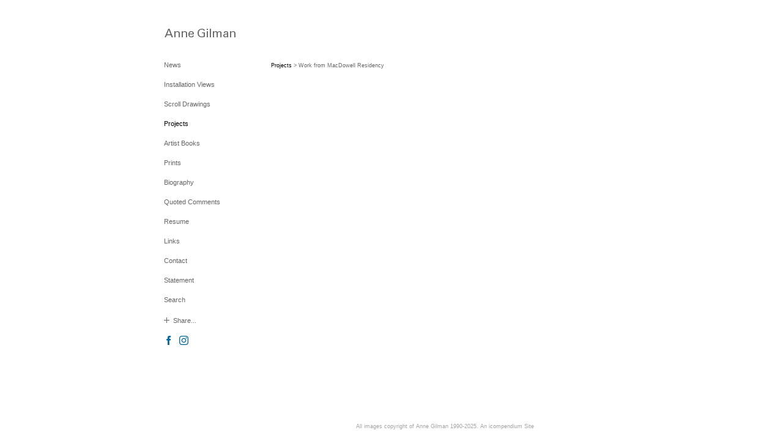

--- FILE ---
content_type: text/html; charset=UTF-8
request_url: https://www.annegilman.com/projects/work-from-macdowell-residency/8
body_size: 78158
content:
<!DOCTYPE html>
<html lang="en-us">
<head>

<title>Anne Gilman  : Projects : Work from MacDowell Residency</title>
<meta http-equiv="Content-Type" content="text/html; charset=utf-8">
<meta name="keywords" content="paper, text, language, prints, drawing, painting, mixed media, charcoal, ink, artist books, works on paper, canvas, wood, wax, text, woodcut, lithography, collage, mapping, installation, scrolls, scroll drawings, large-scale scrolls, layering, Brooklyn-based, dumbo, d.u.m.b.o., S.U.N.Y. New Paltz, conceptual, obsessive, emotional, self-reflective, abstract, psychological, gestural, diagrammatic, Havana, Cuba, projects, collaboration, David Unger, tape, acrylic, collage, torn, cut, large-scale, multi-panel, intaglio, etching, sensitive, interactive, large-scale drawing, conceptual, Spanish, Brooklyn-born, mid-career, under-recognized"><meta name="viewport" content="width=device-width,initial-scale=1.0,maximum-scale=2.0,user-scalable=yes"><meta name="description" content="This site contains images of Anne Gilman's works on paper, artist books and scrolls, prints, works on canvas and wood, text-based projects, installations and mixed media works.">
<meta name="apple-mobile-web-app-capable" content="yes">
<meta http-equiv="X-UA-Compatible" content="IE=Edge" />
<meta property="og:title" content="Anne Gilman" />
<link href="//cfjs.icompendium.com/v91/css/normalize.css" rel="stylesheet" type="text/css">
<link href="//cfjs.icompendium.com/v91/css/global.css" rel="stylesheet" type="text/css">
<link rel="icon" href="https://www.annegilman.com/images/favicon.ico?2597" type="image/x-icon" />
<link href="//cfjs.icompendium.com/v91/images/fontIcons-1-4/style.css" rel="stylesheet" type="text/css">
<link rel="stylesheet" type="text/css" href="//cfjs.icompendium.com/v91/js/lightbox/icLightbox.css" media="screen" /><link href="https://www.annegilman.com/rss/news" rel="alternate" type="application/rss+xml" title="Anne Gilman news feed" /><link href="https://www.annegilman.com/rss/galleries" rel="alternate" type="application/rss+xml" title="Anne Gilman images feed" /><style>/* running fonts */

						.artistNameFontFamily {
							font-family: 'helvetica neue',helvetica,arial,sans-serif ;
						}
						
						.bodyFontFamily {
							font-family: Verdana, Geneva, sans-serif ;
						}
						</style><style>
body {
	border-top:1px solid #FFFFFF;
	margin-top:-1px;
}

#rightCol,#leftCol {
	padding:0;
}



				#masthead {
					line-height:0;
				}
			
		.badgeIcon {
			font-size:15px;
			margin-right:7px;
			color:#066a9c;
		}
		
		

#emailSharingButtonContainer .icon-emailEnvelope {
	font-size:11px;
	color:#666666;
}


	
		.hRect,
		.vRect {
			background-color:#666666;
		}
		
		
		.shareStrip {
			display:none;
			z-index:10;
			/* background-color:#FFFFFF; */
			background-color:transparent;
		}
		
		#leftCol {
			padding-right:25px;
		}
		

		.artistNameLinkBlock {
			vertical-align:top;
		}
		
		
				
					#leftCol {
						min-width:125px;
						max-width:225px;
						width:auto;
					}
					
					#treeContainer, #navList {
						width:auto;
						min-width:0;
					}
				
				
		
		#treeContainer #ul1 li {
			max-width:100%;
		}
		
		#ul1 {
			margin-top:-11px;
		}
		
		
					#rightCol {
						min-width:620px; 
						
					}
					
					
				
					

			
				
				#navList {
					margin-left:0;
			
				}
				
				#ul1 {
					padding-left:0;
				}
					
				#leftCol {
					padding-left:25px;
					
				}
				
				.artistNameLinkBlock {
					margin-bottom:25px;
				}
				
				#rightCol {
					padding-top:37px;
				}
				
				#treeContainer,
				#navList {
					margin-top:0px;
				}
				
				.horizontalStandardLayoutItem {
					margin-left:25px;
				}
				
				#verticalHomePageImageContainer {
					margin:auto;
					display:inline-block;
				}
					
				#carouselContainer {
					padding-top:0;
				}
				
				#imageGalleryDescripSeparator,
				hr.nestedLinksItemSeparator,
				#articlesContainer .itemSeparator,
				#videoItemsContainer .itemSeparator,
				.biblioSectionContainer .itemSeparator {
					margin-left:25px;
				}
				
				
					#mainContainer {
						margin-top:35px;
					}
				
				
		
			#mainContentContainer {
				
				min-width:620px;
			}
		
			.horizontalNavSeparator{
				border: none 0;
				width: 50%; 
				height: 1px;
				margin:10px 0 10px 0;
				border-bottom: 1px solid #cccccc;	
			}
			
			#horizontalStandardLayoutItemContainer {
				margin-left:0;
				display:block;
				margin:25px 0 25px 25px;
				text-align:center;
			}
			
		
			.footer {
				
				margin-top:35px; 
				text-align:center;
			}
			
			
			
			
	.footer {
		margin-top:0;
		margin-bottom:-1.7em;
		padding-top:0;
		padding-bottom:15px;
		opacity:0;
	}

	
			/*
			#treeContainer {
				min-width:225px;
			}

			#ul1 li, #navList {
				width:200px;
			}
			*/
			
		#loader {
			position:fixed;
			z-index:10000;
			top:0px;
			right:0px;
			padding:4px;
		}
		#ul1 ul	{
				display:none;
			}
			
			#ul1 ul.flyoutUlBlock {
				display:block;
			}
			
			#ul1 ul.flyoutUlNone {
				display:none;
			}
			
			
			.verticalLangMenu {
				position:fixed;
				bottom:auto;
				top:10px;
				right:20px;
				line-height: 1.3em;
			}
		

		#onSmallArtistName  {
			display:none;
		}

		@media screen and (max-width: 770px) {
			
			body,html {
				height:auto;
			}
				
			body {
				text-align:left;
			}

			#mainContainer {
				width:100%;
				margin:0 0 25px 0;
				padding:0;
			}

			#masthead {
				position:relative;
				height:auto;
				width:auto;
				padding:25px;
			}

			#masthead,
			#onSmallMenuBarsIcon {
				-moz-user-select: -moz-none;
				-khtml-user-select: none;
				-webkit-user-select: none;
				-ms-user-select: none;
				user-select: none;
			}


			#masthead #onSmallMenuBarsIcon,
			#topNavContainer #onSmallMenuBarsIcon,
			#masthead #onSmallMenuTextIcon,
			#topNavContainer #onSmallMenuTextIcon {
				display:block;
			}
			
			
			#flyoutMenusContainer,
			#navList,
			.onSmallDisplayBlock .artistNameElement {
				text-align:left;
			}
			
			#customNameImage {
				max-width:670px;
			}
			
			
			#topNavContainer {
			/*	position:absolute; */
				display:block !important;
				padding-left:0;
				padding-right:0;
				padding-top:15px;
				position:relative;
				text-align:center;
				border-bottom:0;
				width:100%;
			}
			
			
			#colsContainer {
				border:0;
			}
			
			#leftCol {
				position:absolute;
			}

			#leftCol #ul1.navTree {
				padding-left:0;
			}
			
			#rightCol {
				width:100%;
				min-width:inherit;
				max-width:inherit;
				margin-left:auto;
				margin-right:auto;
				border:0;
				display:block;
				padding-top:0;
				padding-right:0!important;
				text-align:center;
			}
			
			.artistNameLinkBlock .artistNameElement,
			#ul1,
			#navList {
				white-space:normal;
			}

			.artistNameLinkBlock .artistNameElement {
				letter-spacing:normal;
			}

			#navList li {
				display:block;
				margin-bottom:15px;
			}

			#ul1 ul,
			#ul1 ul ul,
			#ul1 ul ul ul,
			#ul1 ul.flyoutUlNone {
				position:relative;
				display:block;
				left:0;
			}

			/* horizontal tree fix*/
			#topNavContainer #ul1 li {
				display:block;

			}

			#topNavContainer  #ul1 li ul li {
				margin-left:25px;
			}

			.onSmallMenuIconBar {
				background-color:#666666;
			}

			#onSmallMenuTextIcon {
				border-color:#666666;
				color:#666666;
				background-color:#FFFFFF;
			}

			
			#leftCol {
				display:none;
				background-color:#FFFFFF;
				padding-right:25px;
				padding-left:25px;

			}
			
			#leftCol .artistNameElement {
				margin-left:0;
			}
			
			#topNavContainer .artistNameLinkBlock  {
				display:block;
				padding-left:25px;
				padding-right:25px;
			}
			
			#topNavContainer .artistNameLinkBlock #customNameImage {
				padding-left:0;
				margin-left:0;
			}
			
			#topNavContainer .artistNameLinkBlock  .artistNameElement {
				padding:0;
				margin:0;
			}
			
			#topNavContainer.onSmallDisplayBlock {
				display:inline-block;
				width:inherit;
				text-align:left;
				position:absolute;
				background-color:#FFFFFF;
				top:0;
				z-index:102;
				padding-right:20px;
			}
			
			#flyoutMenusContainer.onSmallDisplayBlock,
			#leftCol.onSmallDisplayBlock {
				display:inline-block;
				width:inherit;
				padding-top:25px;
				top:0;
	
			}
			
			#flyoutMenusContainer {
				line-height:1.7em;
			}
			
			#navList {
				margin-top:15px;
			}
			
			#onSmallArtistName.onSmallDisplayBlock,
			#navList.onSmallDisplayBlock
			 {
				display:block;
			}

			.verticalLangMenu,
			.horizontalLangMenu,
			#navList,
			#flyoutMenusContainer,
			#leftCol.onSmallDisplayNone,
			#flyoutMenusContainer.onSmallDisplayNone,
			#navList.onSmallDisplayNone {
				display:none;
			}
			
			#onSmallVerticalMasthead,
			#onSmallArtistName {
				display:block;
			}	
			
			#horizontalNavBorder {
				display:none;
			}
			
			#breadCrumbContainer, #imageGalleryStatementLinkContainer, #navOnLeftTopPager, #backToGalleryTopArrowDiv {
				margin-top:0;
			}
			
			#backToGalleryTopArrowDiv {
				margin-bottom:25px;
			}
			
			#mainContentContainer,
			#rightCol #mainContentContainer {
				width:100%;
				min-width:0;
				margin-top:0;
				padding-top:0;
			}
			
			
			#carouselContainer {
				margin-left:0;
				padding-left:20px;
				text-align:left;
			}
			
			#carouselContainer .carouselLeftCol,
			#carouselLeftColInnerWrapper {
				margin-left:0;
				margin-right:0;
			}

			#frontImage
			 {
				margin:auto;
				padding-left:0;
			}
			
			
			
			#homePageImageInfoDiv,
			#homePageImageStatement {
				padding-left:0;
			}
			
			#frontImage {
				max-width:90%;
			}

			#verticalHomePageImageContainer > a,
			#verticalHomePageImageContainer img {
				display:block;
			}
			
			#mainContentContainer #verticalStandardContainer {
				width:100%;
				min-width:0;
				padding:20px 0 0 0;
				white-space:normal;
			}
			
			#verticalHomePageImageContainer {
				margin:auto;
				display:inline-block;
				padding-top:0;
				padding-bottom:20px;
			}
			
			#verticalHomePageImageContainer #slideshow {
				margin:20px;
			}
			
			.artImageContainer {
				text-align:center;
			}
			
			.artImageContainer .thumb img,
			#galleryBigItemContainer {
				margin-left:auto;
				margin-right:auto;
			}
			
			
			div.imageInfoBig {
				max-width:480px !important;
				min-width:0 !important;
			}
			
			
			#carouselTable .artImageContainer .thumb img {
				margin-left:0;
			}
			
			.jcarousel-clip-horizontal, .jcarousel-container-horizontal,#mycarouselContainerWrapper .jcarousel {
				width:auto !important;
			}
			
			.verticalNestedItemHeadingContainer {
				padding-left:0;
			}

			#verticalNestedItemsContainer,
			#verticalNestedItemsContainer .nestedItemContainer,
			#verticalNestedItemsContainer .nestedItemContainer .verticalNestedItemHeadingContainer {
				display:block;
			}
			
			.nestedHeaderTextLinkVertical,
			.verticalNestedItemDescripContainer {
				max-width:450px;
				display:block;
				margin-bottom:0px;
			}
			
			.verticalNestedItemDescripContainer {
				padding-left:0;
				display:block;
			}
			
			.verticalNestedItemHeadingContainer {
				margin-bottom:20px;
				padding-bottom:0;
			}
			
			#smallGridTable td {
				display:inline-block;
			}
			
			#smallGridTable td.smallGridCellNoContent {
				display:none;
			}
			
			#smallGridTable tr {
				display:inline;
			}
			

			.minRightSideWidth {
				min-width:0;
			}
			
			
			
			#textPageContainer,
			.textBlockWidth {
				max-width:450px;
				width:85% !important;
				padding-right:25px;
			}
			

			/* gallery conversions */

			#mainContentContainer #stackedContainer,
			#mainContentContainer #justifiedContainer {
				width:auto;
				min-width:0;
			}

			.justifiedStandardThumbPage {
				min-width:0 !important;
			}

			#mainContentContainer #slideshow,
			#mainContainer #slideshow {
				margin-left:20px;
				margin-right:20px;
			}
			
			#horizontalHomePageImageContainer #slideshow,
			#verticalHomePageImageContainer #slideshow {
				min-width:0 !important;
			}
			
			#horizontalStandardLayoutItemContainer {
				margin-left:25px;
			}
			.horizontalStandardLayoutItem {
				margin-left:0;
				margin-right:0;
			}

			#rightImageInfoDiv {
				display:block;
				margin-top:20px;
			}
			
			div.pdfIconFloatContainer {
				max-width:none;
			}
			
			.pdfIconContainer {
				margin-right:25px;
				margin-bottom:25px;
			}

			.footer {
				padding-top:0;
				padding-bottom:25px;
				margin:auto;
			}
			
			#longTextContainer {
				padding-left:0px;
				padding-right:0px;
			}
			
			.artImageContainer img,
			.artImageContainer .protectorContainer,
			#galleryBigItemContainer,
			#galleryBigItemContainer div.protectorContainer,
			#galleryBigItemContainer img,
			a#largeImage,
			.centeringDiv,
			#slideshow .thumb img,
			#horizontalHomePageImageContainer img,
			#horizontalHomePageImageContainer  div.protectorContainer,
			#verticalHomePageImageContainer,
			#verticalHomePageImageContainer #slideshow img,
			#verticalHomePageImageContainer div.protectorContainer,
			#frontImage,
			.footer,
			.verticalStandardItem,
			.imageItemContainer,
			.tumblr_posts,
			#blogPageContainer img,
			#textPageContainer img,
			.defaultImageVertical,
			.verticalNestedItemHeadingContainer,
			#customNameImage,
			.gridItemContainer,
			.gridItemContainer img,
			#flyoutMenusContainer.onSmallDisplayBlock, 
			#leftCol.onSmallDisplayBlock,
			.zoomContainer,
			.newsArticle,
			.newsArticleImage,
			.newsArticleText img,
			.artistNameLinkBlock,
			.artistNameElement img,
			.artistNameElement,
			#carouselContainer,
			#horizontalCarouselElementsContainer,
			#horizontalCarouselElementsContainer #carouselTable,
			#slideshow,
			#slideshow div.protectorContainer,
			#gridItemsContainer,
			#searchResultsContainer img
			 {
				max-width:100% !important;
				max-height:none !important;
				width:auto !important;
				height:auto !important;
				
			}
		
			
			.verticalNestedItemHeadingContainer {
				display:block;
			}
			
			#gridItemsContainer .clearingDiv {
				clear:none;
				display:none;
			}

			#justifiedContainer {
				display:block;
				text-align:center !important;
				margin:0 !important;
			}
			
	
			

			
			
			#carouselContainer {
				min-width:0 !important;
			}
			
			
			#horizontalCarouselElementsContainer #carouselTable {
				text-align:center;
			}
			
			#horizontalCarouselElementsContainer #carouselTable .imageItemContainer {
				display: inline-block;
			    margin: auto;
			}
			
			#slideshowCarouselContainer {
				visibility:hidden;
				position:fixed;
			}
			
			#slideshowContainer {
				text-align:center;
				padding-left:0!important;
				padding-right:0!important;
				margin:0;
			}
			
			#slideshow {
				text-align:left;
				display:block;
				max-width:100% !important;
				margin:auto;
			
			}
			
			
			#slideShowLoader,
			#slideshowPagingArrowsContainer {
				display:none !important;
			}
			
		
			#slideshow .slideShowImageDiv
			 {
				display:block !important;
				margin:0 0 40px 0 !important;
		
			}
			
			#slideshow .slideShowImageDiv object, 
			#slideshow .slideShowImageDiv iframe {
				margin:0 !important;
			}
			.onSmallBody #slideshowLoader {
				display:none;
			}
			
			#horizontalHomePageImageContainer #slideshow .slideShowImage,
			#verticalHomePageImageContainer #slideshow .slideShowImage {
				display:block !important;
				margin:0 0px 30px 0 !important;
			}
			
			#verticalHomePageImageContainer #slideshow {
				padding-right:0;
			}
			
			#slideshow .slideShowImageDiv img,
			#slideshow .imageInfoBig {
				margin-left:0 !important;
				margin-right:0 !important;
			}
			
			#slideshow .slideShowImageDiv img {
				visibility:visible !important;
			}
			
			.slideShowCarouselWrapper .jcarousel-skin-tango .jcarousel-container-horizontal {
				margin-left:auto;
			}
			
			#enlargedViewContent #enlargedViewPagingControls {
				margin-bottom:20px;
			}

			#enlargedViewContainer {
				margin-left:20px;
				margin-right:20px;
			}

			#enlargedViewContent {
				margin-left:0;
				margin-right:0;
				max-width:100%;
			}

			.videoItem > a > img {
			    height: auto;
			    max-width: 100%;
			}

			.biblioItemContainer {
				white-space:nowrap;
			}
			
			.biblioItemContainer .biblioItemIconContainer,
			.biblioItemContainer .bibItemDescrip {
				white-space:normal
			}
			
			.biblioItemContainer .bibItemDescrip {
				width:auto;
				max-width:60%;
			}
			
			.biblioItemContainer .biblioItemIconContainer {
				width:auto;
				min-width:30%;
			}
			
			.newsArticle {
				padding-right:25px;
			}
			.singleVideoSection {
				max-width:100%;
				display:block;
			}
				
					.horizontalStandardLayoutItem,
					.verticalStandardItem {
						display:block;
					}
					.imageItemContainer {
						margin-bottom:20px;
					}

					
					#mainContentContainer  {
						top:0;
					}

					
				#navList {
					margin-left:0;
				}
				
				#horizontalStandardLayoutItemContainer {
				margin-right:25px;
				}
					
					
						.footer{
							padding-left:25px;padding-right:25px;
						}
						
				
				#leftCol .artistNameLinkBlock {
					display:block;
					margin-bottom:20px;
					}

		}
		div.legacyLoaderCss > div { background-color:#cccccc;}
.largeArrowUp { font-size:10.8px;color:#525252;opacity:0.8; }
.largeArrowUp:hover { color:#525252; }
.largeArrowDown { font-size:10.8px;color:#525252;opacity:0.8; }
.largeArrowDown:hover { color:#525252; }
.largeArrowRight { font-size:21.6px;color:#525252;opacity:0.8; }
.largeArrowRight:hover { color:#525252; }
.largeArrowLeft { font-size:21.6px;color:#525252;opacity:0.8; }
.largeArrowLeft:hover { color:#525252; }
.smallArrowUp { font-size:6px;color:#525252;opacity:0.8; }
.smallArrowUp:hover { color:#525252; }
.smallArrowDown { font-size:6px;color:#525252;opacity:0.8; }
.smallArrowDown:hover { color:#525252; }
.smallArrowRight { font-size:12px;color:#525252;opacity:0.8; }
.smallArrowRight:hover { color:#525252; }
.smallArrowLeft { font-size:12px;color:#525252;opacity:0.8; }
.smallArrowLeft:hover { color:#525252; }
.close { font-size:12px;color:#525252;opacity:1; }
.close:hover { color:#525252; }
.pdfTextPages { font-size:16px;color:#b33d3d;opacity:1; }
.pdfTextPages:hover { color:#b33d3d; }
.buy { font-size:15px;color:#636363;opacity:1; }
.buy:hover { color:#636363; }
.cart { font-size:15px;color:#636363;opacity:1; }
.cart:hover { color:#636363; }
.pause { font-size:12px;color:#525252;opacity:1; }
.pause:hover { color:#525252; }


body {
	color:#666666; 
	background-color:#FFFFFF; 
	font-size:11px; 
	background-image: none;
/*	line-height:18px; */
}

.legacyLoaderCss > div {
	background-color:#666666; 
}

.artistNameElement {
	font-size:15px;
	line-height:0px;
	color:#656565;
	letter-spacing:0em;
}

/* move to global.css */
.artistNameLinkBlock {
	line-height:0;
}

#mainContainer a.navBold,#mainContainer .nonLinkedParent.navBold,
a,  
.bodyEmph,
.langSelected 
{color:#000000;}


			.nonLinkedParent.nav,
			a.nav,
			a.trigger,
			.nonLinkedParent.trigger,
			#treeContainer.list .nonLinkedParent.nav:hover {
				color:#666666;
				text-decoration:none;
			}
			
			.nonLinkedParent.navBold,
			#treeContainer.list .nonLinkedParent.navBold:hover,
			a.navBold {
				text-decoration:none;
			}
			
		
a 
	{
		color:#000000;
		text-decoration:underline;
	}

					a.navBold:hover,
					a.nav:hover,
					a.trigger:hover,
					.nonLinkedParent.navBold:hover,
					.nonLinkedParent.nav:hover,
					.nonLinkedParent.trigger:hover,
				
		a:hover,
		.bodyEmph:hover
			{
				text-decoration:none;
				color:#000000;
			}
		
		.listTab 
			{
			 	background-color:#FFFFFF;
			}
			.imageInfo
	{
		font-size:9px;
		/* line-height:18px; */
	}	
	
	.pagingWithArrowsText {
		font-size:9px;
		/* padding-top:0px; */
	}
	
 	.galleryPager,
	#breadCrumbContainer,
	#lightbox-image-details-currentNumber,
	#imageGalleryStatementLink {
		font-size:9px;	
	}

.footer, 
.footer a, 
.footer a:hover, 
.lightGray
	{
		color:#a4a4a4; 
		text-decoration:none; 
		font-size:9px
	}

.imageInfoBig
	{
		font-size:11px;
	}
.itemSeparator {
	border-bottom:1px solid #cccccc;
}





		
				/* Advanced Custom CSS Begin */
				/* Force image information to expand to space below image */
.verticalStandardItem .imageItemContainer {
	display: inline-table;
    width: 100px;
}
.verticalStandardItem .imageItemContainer .imageInfo {
    max-width: none;
}
#homePageImageStatement {
    max-width: 800px;
}
				/* Advanced Custom CSS End */
			</style><script type="text/javascript" src="https://ajax.googleapis.com/ajax/libs/jquery/1.9.1/jquery.min.js"></script>
<script type="text/javascript" src="//cfjs.icompendium.com/v91/js/smartScroll.js"></script>

<script type="text/javascript" src="//cfjs.icompendium.com/v91/js/jquery.imagesloaded.min.js"></script><script type="text/javascript" src="//cfjs.icompendium.com/v91/js/global.js"></script>
<script async src="https://www.googletagmanager.com/gtag/js?id=UA-23197954-1"></script>
<script>
  window.dataLayer = window.dataLayer || [];
  function gtag(){dataLayer.push(arguments);}
  gtag('js', new Date());
  gtag('config', 'UA-23197954-1', { 'send_page_view': false });

  // shim the old ga function for pageviews
  window.gaLegacy = function(eventAction, eventType, eventProperty, eventValue, eventDescription) {
  	var path = window.location.pathname;
	if(window.location.pathname && (window.location.pathname.length === 0 || window.location.pathname.substring(0, 1) !== '/'))
	{
		path = '/' + path;
	}
	console.log('sent ga page view');
	if(eventAction == 'send')
	{
		if(eventType == 'pageview')
		{
			window.gtag('event', 'page_view', {
				page_location: document.location.href,
				page_path: path,
				page_title: document.title
			});
		}
		else 
		{
			window.gtag('event', eventType, {
				eventProperty: eventValue,
				eventDescription: eventDescription
			});
		}
		
	}
	
  }

</script>
						<script>

var url = document.URL;
url = url.split('?')[0].replace('&previewMode=yes','');
var urlArr = url.split('/');
var urlArrLen = urlArr.length;
var urlLastDir = urlArr[urlArrLen - 1];
var urlSecondToLastDir = urlArr[urlArrLen - 2];
var urlThirdToLastDir = urlArr[urlArrLen - 3];

var randomToken = '2597';
var imagePath = '//d3zr9vspdnjxi.cloudfront.net/';
var webPath = 'https://www.annegilman.com/';
var accountName = 'annegilm';
var useGoogleAnalytics = '1';
var useSmartScroll = 0;
var hp = 1;
var imageCdn = '//cfjs.icompendium.com/v91/';
var smallArrowRight = '<span class="icon-corner-right-3-arrow smallArrowRight smallArrow" aria-label="Right arrow"></span>';
var smallArrowLeft = '<span class="icon-corner-left-3-arrow smallArrowLeft smallArrow" aria-label="Left arrow"></span>';
var smallArrowRightDown = '';
var smallArrowLeftDown = '';
var enableLegacyMouseovers = '1';
var resizeForSmallScreens = '1';
var deviceType = 'computer';
var onSmallBreakPoint = 770;
var siteVersion = 91;
var urlDescriptionToShare = encodeURIComponent('Anne Gilman');
var urlToShare = encodeURIComponent(webPath);
var twitterButtonUrl = 'root';
var urlNamePrefix = 'projects/';
var currentNavUrlName = 'work-from-macdowell-residency';
var twitterName = '';
var pageNumber = '8';
var useCarousel = '';
var useStacked = '';
var lightboxPageNumber = '';
var lightBoxImagePath = 'big';
var icLightboxIsSet = false;
var autoLaunchLightbox = false;
var usePushState = '1';
var firstLoad = '1';
var galleryHasPaging = '1';
var fixedMainNav = '0';
var displaySuperSizedLoader = 1;
var scaleSlideShow = '';
var onHomePage = false;
var homePageImageOption = '0';
var enlargedViewOn = false;
var pageType = 'gall';
var zoomMultiple = false;
var bordersOn = '0';
var fadeInImages = '0';
var mobileMenuOpen = false;
var mobileNavStyle = 'animateDown';
var stickyFooter = '1';
var lightboxLoader = '<div aria-busy="true" class="legacyLoaderCss lightboxLoader loading"><div class="loadingBox1"></div><div class="loadingBox2"></div><div class="loadingBox3"></div></div>';
var makeIcVideosResponsive = 1;
</script>

<script>
$(document).ready(function(){
	$('.thumb').click(function(e)
	{
	    e.preventDefault();
	});
});

</script>
</head>


	<body  class="bodyFontFamily navPositionLeft pageTypeGall" id="gall126"><div id="mainContainer">
	<div id="masthead" class="cf">
	<div id="onSmallArtistName"><a role="heading" aria-level="1" href="https://www.annegilman.com/" class="artistNameLinkBlock"><img alt="Anne Gilman" src="https://www.annegilman.com/artistInfo/annegilm/home/customNameImage.gif?2597" id="customNameImage"></a></div><div aria-label="Mobile navigation toggle" id="onSmallMenuBarsIcon" data-orientation="left">
								<div class="onSmallMenuIconBar"></div>
								<div class="onSmallMenuIconBar"></div>
								<div class="onSmallMenuIconBar"></div>
						  </div></div>
<div id="colsContainer">	
	<div id="leftCol">
			<a role="heading" aria-level="1" href="https://www.annegilman.com/" class="artistNameLinkBlock"><img alt="Anne Gilman" src="https://www.annegilman.com/artistInfo/annegilm/home/customNameImage.gif?2597" id="customNameImage"></a><ul id="navList"><li id="navId-5"><a href="https://www.annegilman.com/news"  class="nav" >News </a></li><li id="navId-115"><a href="https://www.annegilman.com/installation-views"  class="nav" >Installation Views </a></li><li id="navId-110"><a href="https://www.annegilman.com/scroll-drawings"  class="nav" >Scroll Drawings </a></li><li id="navId-14"><a href="https://www.annegilman.com/projects"  class="navBold" >Projects </a></li><li id="navId-107"><a href="https://www.annegilman.com/artist-books"  class="nav" >Artist Books </a></li><li id="navId-109"><a href="https://www.annegilman.com/prints"  class="nav" >Prints </a></li><li id="navId-2"><a href="https://www.annegilman.com/biography"  class="nav" >Biography </a></li><li id="navId-133"><a href="https://www.annegilman.com/quoted-comments"  class="nav" >Quoted Comments </a></li><li id="navId-3"><a href="https://www.annegilman.com/resume"  class="nav" >Resume </a></li><li id="navId-4"><a href="https://www.annegilman.com/links"  class="nav" >Links </a></li><li id="navId-7"><a href="https://www.annegilman.com/contact"  class="nav" >Contact </a></li><li id="navId-8"><a href="https://www.annegilman.com/statement"  class="nav" >Statement </a></li><li id="navId-120"><a href="https://www.annegilman.com/search"  class="nav" >Search </a></li><li  id="shareStripLi"><div class="shareStripContainer">
				<div class="shareLabel">
					<div class="shareLabelToggle"> <div class="vRect"></div><div class="hRect"></div></div>
					<div class="shareLabelText">Share...</div>
				</div>
				<div class="shareStrip">
						<div class="shareStripItem facebookLikeLink">
							<div class="shareStripItemIconContainer">
							<span class="icon-facebook shareStripIcon"></span>
							</div>
						Facebook
						</div>
						<div class="facebookLikeContainer" id="facebookLikeContainer"></div>
						<div id="facebookRenderingDiv" style="position:fixed;top:-9999px;left:-9999px;">
							<fb:like href="http://www.annegilman.com//projects/work-from-macdowell-residency/8" width="450" layout="box_count" show_faces="true" send="true"></fb:like>
						</div>
						
						<div id="fb-root"></div>
						<script>(function(d, s, id) {
						  var js, fjs = d.getElementsByTagName(s)[0];
						  if (d.getElementById(id)) return;
						  js = d.createElement(s); js.id = id;
						  js.src = "//connect.facebook.net/en_US/all.js#xfbml=1";
						  fjs.parentNode.insertBefore(js, fjs);
						}(document, 'script', 'facebook-jssdk'));</script>
						</div></li><li id="socialBadgesLi"><div id="socialBadgeContainer"><a href="https://www.facebook.com/anne.gilman.92" target="_blank"><span class="icon-facebook badgeIcon"></span></a> <a href="https://www.instagram.com/gilmananne/?hl=en" target="_blank"><span class="icon-instagram badgeIcon"></span></a> </div></li></ul>
	
		</div>
	<div role="main" id="rightCol">			 
  <div id="mainContentContainer">
<style>


#verticalStandardContainer {
	text-align:center;
	display:block;
	}




div.imageInfo {
	max-width:275px;
	min-width:200px;
	white-space:normal;
	text-align:left;
}

div.imageInfoBig {
	max-width:480px;
	min-width:350px;
	white-space:normal;
	text-align:left;
}


#carouselVerticalGrid {
	height:350px;overflow:auto;
}


#carouselHorizontalGrid {
	margin-left:auto;
	margin-right:auto;
	overflow:auto;
	width:480px;
}
#carouselHorizontalGrid a {
	display: inline-block;
}


	#stackedContainer {
		margin-right:auto;
		margin-left:auto;
		text-align:center;
		display:block;
		display
	}
	.stackedStandardThumbPage {
		margin:auto;
	}
	.slideShowImageDiv img,
			.slideShowImageDiv div.imageInfoBig,
			#slideshowPagingArrowsContainer,
			.slideShowImageDiv object,
			.slideShowImageDiv iframe {
				margin-left:69px;margin-right:69px;
		}
		#slideshowCarouselContainer {
			margin-left: 30px;
			margin-right: 30px;
		}
		.slideShowImageDiv .imageInfoDescrip iframe {
    		margin: 0;
		}
		
			#enlargedViewContainer,
			#enlargedViewContent {
				text-align: center;
				margin-top:0 !important;
			}

			#enlargedViewContent .imageItemContainer {
			    display: block;
			    vertical-align: inherit;
			}

			#enlargedViewContent #longTextContainer {
				display:table-cell;
			}

			#enlargedViewPagingControls {
				margin-right:auto;
				margin-left:auto;
				margin-bottom:25px;
			}
			
				#legacyCloseEnlargedViewContainer {
				    width:50%;
				    display: block;
				    text-align: left;
				    vertical-align: middle;
				    font-size:0;
				}
					

				#legacyCloseEnlargedViewContainer .smallArrowLeft {
					margin-right:8px;
					vertical-align: middle;
				}

				#enlargedViewPagingControls .closeEnlargedView {
					display:none;
				}	

				#legacyCloseEnlargedViewContainer .closeEnlargedView {
					width:auto;
					cursor: pointer;
				}

			
</style>

<div class="doubleLeftMargin doubleRightMargin" id="breadCrumbContainer"><a href="https://www.annegilman.com/projects">Projects</a> >  Work from MacDowell Residency</div>
	
			<style>
				.verticalStandardItem {
					min-width:73%;
				}
			</style>
			<div class="clearingDiv"></div>
			<div id="enlargedViewContainer" class="displayNone quadrupleRightMargin quadrupleLeftMargin"><span id="legacyCloseEnlargedViewContainer"><span class="closeEnlargedView" class="pointer" data-pagebelow="0"><span class="icon-corner-left-3-arrow smallArrowLeft smallArrow" aria-label="Left arrow"></span> <span class="pagingWithArrowsText">Work from MacDowell Residency</span></span></span><div id="enlargedViewContent"></div>
			</div>
			<div id="verticalStandardContainer"><div id="standardPage1" class="standardThumbPage "><div class="verticalStandardItem doubleRightMargin doubleLeftMargin"><div class="imageItemContainer">

		
	
	<div id="thumb123" class="carouselBigImageDiv artImageContainer noSelect"><a href="//d3zr9vspdnjxi.cloudfront.net/artistInfo/annegilm/big/123.jpg?1567888454" style="color:#FFFFFF;"  class="thumb" id="lightboxLink123"  data-video="0" title="Studio Image from MacDowell Residency  &amp;lt;br/&amp;gt;2012 &amp;lt;br/&amp;gt;pencil, pastel, paint, charcoal &amp;lt;br/&amp;gt;each drawing is 96&amp;amp;quot; x 60&amp;amp;quot; &amp;lt;br/&amp;gt;&amp;lt;br/&amp;gt; Scroll drawings from &amp;quot;Observations, errors and corrections&amp;quot; &amp;lt;br/&amp;gt;" ><img src="//d3zr9vspdnjxi.cloudfront.net/artistInfo/annegilm/big/123.jpg?1567888454" style="height:479px;width:778px;" title="Studio Image from MacDowell Residency " alt="Anne Gilman Work from MacDowell Residency pencil, pastel, paint, charcoal"    ><div class="protectorContainer" style="height:479px;width:778px;"><img src="https://www.annegilman.com/spacer.gif" alt="" class="protectorGif" title="Studio Image from MacDowell Residency "></div></a></div>	<div class="imageInfo">
	    <span class="imageTitle">Studio Image from MacDowell Residency </span><br/><span class="imageYear">2012</span><br/>pencil, pastel, paint, charcoal<br/><span class="imageDimension">each drawing is 96&quot; x 60&quot;</span><br/><br/><div class="imageInfoDescrip">Scroll drawings from "Observations, errors and corrections"</div>    
      </div>
</div></div><br/><div class="verticalStandardItem doubleRightMargin doubleLeftMargin"><div class="imageItemContainer">

		
	
	<div id="thumb125" class="carouselBigImageDiv artImageContainer noSelect"><a href="//d3zr9vspdnjxi.cloudfront.net/artistInfo/annegilm/big/125.jpg?1567888629" style="color:#FFFFFF;"  class="thumb" id="lightboxLink125"  data-video="0" title="Black Ice &amp;lt;br/&amp;gt;2012 &amp;lt;br/&amp;gt;pencil, ink, paint &amp;lt;br/&amp;gt;96&amp;amp;quot; x 60&amp;amp;quot; &amp;lt;br/&amp;gt;&amp;lt;br/&amp;gt; This is the first drawing I made during my residency at MacDowell.  The text in this drawing is based on an ice storm that had me considering the hidden dangers in black ice and related issues of balance and equilibrium. &amp;lt;br/&amp;gt;" ><img src="//d3zr9vspdnjxi.cloudfront.net/artistInfo/annegilm/big/125.jpg?1567888629" style="height:915px;width:600px;" title="Black Ice" alt="Anne Gilman Work from MacDowell Residency pencil, ink, paint"    ><div class="protectorContainer" style="height:915px;width:600px;"><img src="https://www.annegilman.com/spacer.gif" alt="" class="protectorGif" title="Black Ice"></div></a></div>	<div class="imageInfo">
	    <span class="imageTitle">Black Ice</span><br/><span class="imageYear">2012</span><br/>pencil, ink, paint<br/><span class="imageDimension">96&quot; x 60&quot;</span><br/><br/><div class="imageInfoDescrip">This is the first drawing I made during my residency at MacDowell.  The text in this drawing is based on an ice storm that had me considering the hidden dangers in black ice and related issues of balance and equilibrium.</div>    
      </div>
</div></div><br/><div class="verticalStandardItem doubleRightMargin doubleLeftMargin"><div class="imageItemContainer">

		
	
	<div id="thumb126" class="carouselBigImageDiv artImageContainer noSelect"><a href="//d3zr9vspdnjxi.cloudfront.net/artistInfo/annegilm/big/126.jpg?1567888910" style="color:#FFFFFF;"  class="thumb" id="lightboxLink126"  data-video="0" title="Black Ice, DETAIL &amp;lt;br/&amp;gt;2012 &amp;lt;br/&amp;gt;pencil, ink, paint &amp;lt;br/&amp;gt;96&amp;amp;quot; x 60&amp;amp;quot; &amp;lt;br/&amp;gt;" ><img src="//d3zr9vspdnjxi.cloudfront.net/artistInfo/annegilm/big/126.jpg?1567888910" style="height:861px;width:600px;" title="Black Ice, DETAIL" alt="Anne Gilman Work from MacDowell Residency pencil, ink, paint"    ><div class="protectorContainer" style="height:861px;width:600px;"><img src="https://www.annegilman.com/spacer.gif" alt="" class="protectorGif" title="Black Ice, DETAIL"></div></a></div>	<div class="imageInfo">
	    <span class="imageTitle">Black Ice, DETAIL</span><br/><span class="imageYear">2012</span><br/>pencil, ink, paint<br/><span class="imageDimension">96&quot; x 60&quot;</span><br/>    
      </div>
</div></div><br/><div class="verticalStandardItem doubleRightMargin doubleLeftMargin"><div class="imageItemContainer">

		
	
	<div id="thumb127" class="carouselBigImageDiv artImageContainer noSelect"><a href="//d3zr9vspdnjxi.cloudfront.net/artistInfo/annegilm/big/127.jpg?1567889321" style="color:#FFFFFF;"  class="thumb" id="lightboxLink127"  data-video="0" title="Ping Pong &amp;lt;br/&amp;gt;2012 &amp;lt;br/&amp;gt;pencil, paint, charcoal, acrylic medium &amp;lt;br/&amp;gt;96&amp;amp;quot; x 60&amp;amp;quot; &amp;lt;br/&amp;gt;&amp;lt;br/&amp;gt; My work at MacDowell was a continuation of my series &amp;quot;Observations, errors, and corrections&amp;quot; - with the addition of direct observations from my surroundings. &amp;lt;br/&amp;gt;" ><img src="//d3zr9vspdnjxi.cloudfront.net/artistInfo/annegilm/big/127.jpg?1567889321" style="height:946px;width:600px;" title="Ping Pong" alt="Anne Gilman Work from MacDowell Residency pencil, paint, charcoal, acrylic medium"    ><div class="protectorContainer" style="height:946px;width:600px;"><img src="https://www.annegilman.com/spacer.gif" alt="" class="protectorGif" title="Ping Pong"></div></a></div>	<div class="imageInfo">
	    <span class="imageTitle">Ping Pong</span><br/><span class="imageYear">2012</span><br/>pencil, paint, charcoal, acrylic medium<br/><span class="imageDimension">96&quot; x 60&quot;</span><br/><br/><div class="imageInfoDescrip">My work at MacDowell was a continuation of my series "Observations, errors, and corrections" - with the addition of direct observations from my surroundings.</div>    
      </div>
</div></div><br/><div class="verticalStandardItem doubleRightMargin doubleLeftMargin"><div class="imageItemContainer">

		
	
	<div id="thumb128" class="carouselBigImageDiv artImageContainer noSelect"><a href="//d3zr9vspdnjxi.cloudfront.net/artistInfo/annegilm/big/128.jpg?1567889528" style="color:#FFFFFF;"  class="thumb" id="lightboxLink128"  data-video="0" title="Tree Skin &amp;lt;br/&amp;gt;2012 &amp;lt;br/&amp;gt;pencil, charcoal, paint, matte medium &amp;lt;br/&amp;gt;96&amp;amp;quot; x 60&amp;amp;quot; &amp;lt;br/&amp;gt;" ><img src="//d3zr9vspdnjxi.cloudfront.net/artistInfo/annegilm/big/128.jpg?1567889528" style="height:907px;width:600px;" title="Tree Skin" alt="Anne Gilman Work from MacDowell Residency pencil, charcoal, paint, matte medium"    ><div class="protectorContainer" style="height:907px;width:600px;"><img src="https://www.annegilman.com/spacer.gif" alt="" class="protectorGif" title="Tree Skin"></div></a></div>	<div class="imageInfo">
	    <span class="imageTitle">Tree Skin</span><br/><span class="imageYear">2012</span><br/>pencil, charcoal, paint, matte medium<br/><span class="imageDimension">96&quot; x 60&quot;</span><br/>    
      </div>
</div></div><br/><div class="verticalStandardItem doubleRightMargin doubleLeftMargin"><div class="imageItemContainer">

		
	
	<div id="thumb129" class="carouselBigImageDiv artImageContainer noSelect"><a href="//d3zr9vspdnjxi.cloudfront.net/artistInfo/annegilm/big/129.jpg?1567889642" style="color:#FFFFFF;"  class="thumb" id="lightboxLink129"  data-video="0" title="Tree Skin, DETAIL &amp;lt;br/&amp;gt;2012 &amp;lt;br/&amp;gt;pencil, charcoal, paint, matte medium &amp;lt;br/&amp;gt;96&amp;amp;quot; x 60&amp;amp;quot; &amp;lt;br/&amp;gt;" ><img src="//d3zr9vspdnjxi.cloudfront.net/artistInfo/annegilm/big/129.jpg?1567889642" style="height:400px;width:600px;" title="Tree Skin, DETAIL" alt="Anne Gilman Work from MacDowell Residency pencil, charcoal, paint, matte medium"    ><div class="protectorContainer" style="height:400px;width:600px;"><img src="https://www.annegilman.com/spacer.gif" alt="" class="protectorGif" title="Tree Skin, DETAIL"></div></a></div>	<div class="imageInfo">
	    <span class="imageTitle">Tree Skin, DETAIL</span><br/><span class="imageYear">2012</span><br/>pencil, charcoal, paint, matte medium<br/><span class="imageDimension">96&quot; x 60&quot;</span><br/>    
      </div>
</div></div><br/><div class="verticalStandardItem doubleRightMargin doubleLeftMargin"><div class="imageItemContainer">

		
	
	<div id="thumb130" class="carouselBigImageDiv artImageContainer noSelect"><a href="//d3zr9vspdnjxi.cloudfront.net/artistInfo/annegilm/big/130.jpg?1567890376" style="color:#FFFFFF;"  class="thumb" id="lightboxLink130"  data-video="0" title="Sticks and Stones &amp;lt;br/&amp;gt;2012 &amp;lt;br/&amp;gt;pencil, charcoal, paint, matte medium &amp;lt;br/&amp;gt;96 x 60&amp;amp;quot; &amp;lt;br/&amp;gt;" ><img src="//d3zr9vspdnjxi.cloudfront.net/artistInfo/annegilm/big/130.jpg?1567890376" style="height:919px;width:600px;" title="Sticks and Stones" alt="Anne Gilman Work from MacDowell Residency pencil, charcoal, paint, matte medium"    ><div class="protectorContainer" style="height:919px;width:600px;"><img src="https://www.annegilman.com/spacer.gif" alt="" class="protectorGif" title="Sticks and Stones"></div></a></div>	<div class="imageInfo">
	    <span class="imageTitle">Sticks and Stones</span><br/><span class="imageYear">2012</span><br/>pencil, charcoal, paint, matte medium<br/><span class="imageDimension">96 x 60&quot;</span><br/>    
      </div>
</div></div><br/><div class="verticalStandardItem doubleRightMargin doubleLeftMargin"><div class="imageItemContainer">

		
	
	<div id="thumb131" class="carouselBigImageDiv artImageContainer noSelect"><a href="//d3zr9vspdnjxi.cloudfront.net/artistInfo/annegilm/big/131.jpg?0" style="color:#FFFFFF;"  class="thumb" id="lightboxLink131"  data-video="0" title="Sticks and Stones, DETAIL &amp;lt;br/&amp;gt;2012 &amp;lt;br/&amp;gt;pencil, charcoal, paint, matte medium &amp;lt;br/&amp;gt;96&amp;amp;quot; X 60&amp;amp;quot; &amp;lt;br/&amp;gt;" ><img src="//d3zr9vspdnjxi.cloudfront.net/artistInfo/annegilm/big/131.jpg?0" style="height:900px;width:600px;" title="Sticks and Stones, DETAIL" alt="Anne Gilman Work from MacDowell Residency pencil, charcoal, paint, matte medium"    ><div class="protectorContainer" style="height:900px;width:600px;"><img src="https://www.annegilman.com/spacer.gif" alt="" class="protectorGif" title="Sticks and Stones, DETAIL"></div></a></div>	<div class="imageInfo">
	    <span class="imageTitle">Sticks and Stones, DETAIL</span><br/><span class="imageYear">2012</span><br/>pencil, charcoal, paint, matte medium<br/><span class="imageDimension">96&quot; X 60&quot;</span><br/>    
      </div>
</div></div><br/></div>
						</div>  
        
<div id="grayBoxSetting" style="visibility:hidden;position:fixed;top:-5000px;left:-5000px;" data-nextlargest="lightbox" data-standardimagesize="big" data-activedetail="0000" data-usegraybox="1"></div><div style="display:none"><div aria-busy="true" class="legacyLoaderCss lightboxLoader loading"><div class="loadingBox1"></div><div class="loadingBox2"></div><div class="loadingBox3"></div></div></div>
		
</div><div class = "footer">All images copyright of Anne Gilman 1990-2025. <a href="http://www.icompendium.com" target="_blank" id="footerLink"> An icompendium Site</a><br/></div></div>	
</div>	
</div>
<div id="loader" style="display:none">Loading...</div>
<div id="preloadingIcons" style="position:fixed;top:-9999px;left:-9999px;">
<div aria-busy="true" class="legacyLoaderCss lightboxLoader loading"><div class="loadingBox1"></div><div class="loadingBox2"></div><div class="loadingBox3"></div></div> 
<span class="icon-corner-right-2-arrow largeArrowRight largeArrow" aria-label="Right arrow"></span> 
<span class="icon-corner-left-2-arrow largeArrowLeft largeArrow" aria-label="Left arrow"></span>
<span class="icon-corner-down-2-arrow largeArrowDown largeArrow" aria-label="Down arrow"></span> 
<span class="icon-corner-up-2-arrow largeArrowUp largeArrow" aria-label="Up arrow"></span> 
<span class="icon-corner-left-3-arrow smallArrowLeft smallArrow" aria-label="Left arrow"></span> 
 
 
<span class="icon-corner-right-3-arrow smallArrowRight smallArrow" aria-label="Right arrow"></span>
<span aria-label="Close" class="icon-close-3 close"></span> 
<img src="//cfjs.icompendium.com/v91/images/articleIcon.png" class="articleIcon bibliographyArticle" alt="Bibliography Section Article"> 
<img src="//cfjs.icompendium.com/v91/images/catalogueIcon.png" class="catalogueIcon bibliographyCatalog" alt="Bibliography Section Catalog"> 
<img src="//cfjs.icompendium.com/v91/images/www.png" class="www bibliographyWebLink" alt="Bibliography Section Web Link"> 
 
<span aria-label="Buy button" class="icon-buy buy"></span> 
<span aria-label="Shopping cart button" class="icon-cart cart"></span> 
<img src="//cfjs.icompendium.com/v91/images/smallPdfThumb.png" class="smallPdfThumb pdfNextToImage" alt="PDF icon displayed by thumbnail"> 
<img src="//cfjs.icompendium.com/v91/images/soldDot.png" class="soldDot soldDot" alt="Sold Dot"> 
<span aria-label="Pause" class="icon-pause pause"></span>
</div>



<script>
	
	// selector should always be '.thumb' (no current cases otherwise)
	function triggerLightbox(selector)
		{

	

			if(useIcLightBox == '1')
				{
					
						
						
					//console.log('triggering lightbox ' + autoLaunchLightbox);

					$(selector).icLightbox({
											showPageXofY: '1',
											fixedButtons: '0',
											dontOverLapArrows: 1,
											preloadImagesOnPageLoad: 2,
											pagerStyle: 'buttons',
											icLightBoxBackgroundColor:'#FFFFFF',
											icLightBoxBackgroundImage: '',
											icLightBoxPrevImage: '<span class="icon-corner-left-2-arrow largeArrowLeft largeArrow" aria-label="Left arrow"></span>',
										  	icLightBoxNextImage: '<span class="icon-corner-right-2-arrow largeArrowRight largeArrow" aria-label="Right arrow"></span>',
									
											icLightBoxLoadingIcon: '<div aria-busy="true" class="legacyLoaderCss lightboxLoader loading"><div class="loadingBox1"></div><div class="loadingBox2"></div><div class="loadingBox3"></div></div>',
											icLightBoxCloseIcon: '<span aria-label="Close" class="icon-close-3 close"></span>',
											icLightBoxToggleCloseIcon: '<span class="icon-corner-right-3-arrow smallArrowRight smallArrow" aria-label="Right arrow"></span>',
											icLightBoxToggleOpenIcon: '<span class="icon-corner-left-3-arrow smallArrowLeft smallArrow" aria-label="Left arrow"></span>',
											icLightBoxScrollDownIcon: '<span class="icon-corner-down-2-arrow largeArrowDown largeArrow" aria-label="Down arrow"></span>',
											icLightBoxUseGoogleAnalytics : useGoogleAnalytics,
											
											displayImageInfoBelow: true,
											dropInfoOffBottom:  false,
											
											allMarginsWidth: 15,
											icLightboxAutoLaunch: autoLaunchLightbox,
											icLightBoxUsePushState: usePushState
										});

				}
			else
				{
					$(selector).lightBox({alwaysDisplayCloseButton:1,closeButtonIsIcon:0});
				}
		}

	// for layouts with paging
	function attachPagedLightboxImages(selectorClass)
		{
			//console.log('running ' + selectorClass);

			var beforeImages = $('.lightboxbefore');
			var afterImages = $('.lightboxafter');

			// put additional elements outside container that may run separate plugin functionality later on
			$('.' + selectorClass).filter(':first').parent().parent().prepend(beforeImages);
			$('.' + selectorClass).filter(':last').parent().parent().append(afterImages);

			beforeImages.addClass(selectorClass);
			afterImages.addClass(selectorClass);
			// console.log('adding ' + selectorClass);

		}


	function bindImageFadeIn(imageCollection)
		{	
			console.log('fading in images');
			console.log(imageCollection);
			// Don't add a pre-loader for main page images.  If removed from not selector should be ok.
			$(imageCollection).not('.protectorGif,.detailDiv img,#verticalStandardContainer img,#horizontalStandardLayoutItemContainer img,#smallGridContainer img,.soldDot,#longTextContainer img').each(function(){
				
				$(this).parent().append('<div aria-busy="true" class="legacyLoaderCss lightboxLoader loading"><div class="loadingBox1"></div><div class="loadingBox2"></div><div class="loadingBox3"></div></div>');
				console.log($(this));
			});

			var imageInfo = $(imageCollection).parents('.imageItemContainer').first().find('.imageInfo');
			imageInfo.addClass('noOpacity');
			
			$(imageCollection).not('.protectorGif,.detailDiv img,img.loading').one("load",function(){
    					
    				  $(this).animate({
					    opacity: 1

					  }, parseInt(500));

    				imageInfo.removeClass('noOpacity');
    				$(this).parents('a,.carouselBigImageDiv').first().children('.loading').remove();
    				//console.log('loaded...');
    	
			}).each(function(){

    			if(this.complete){ $(this).trigger("load"); }
		
			});
		}	
		
	
</script>

<script type="text/javascript">
			var showLightBox = 1; 
			var useSlideShow = '0';
			var thumbStripAlign = 'horizontal';
			var thumbStripPosition = 'bottom';
			var imageInfoOnRight = '0';
			var scaleBigToFit = '1';
			var useJustified = '0';
			var useStacked = '0';
			var stackedImageInfoOnlyOnLightbox = '0';
			var useIcLightBox = '1';
			var thumbToLightbox = '1';
			var useCarousel = '0';
			var smallestGridGall = '0';
			</script><script type="text/javascript" src="//cfjs.icompendium.com/v91/js/imageDetails.js"></script>
				
				<script type="text/javascript" src="//cfjs.icompendium.com/v91/js/masonry/jquery.masonry.min.js"></script>
				<script type="text/javascript" src="//cfjs.icompendium.com/v91/js/jquery.imagesloaded.min.js"></script>				
				<script>
				$(document).ready(function(){

					if(onHomePage == true)
					{
							$('#stackedContainer').masonry({
						   	 	itemSelector : '.stackedItem',
								isResizable: true,
								transitionDuration: 0,
								isFitWidth:true
					  		});
					  		console.log('home masonry');
						

						if(fadeInImages == '1')
						{
							$('.stackedItem img').each( function(){
				    			$(this).on('load', function () {
				        		$(this).animate({
							    	opacity: 1
							  		}, 500);
				    			});
				    			if(this.complete){ $(this).trigger("load"); }
							});
						}
						else
						{
							$('.stackedItem img').css('opacity','1');
						}
					}
				});
				</script>
				


				
							<link href="//cfjs.icompendium.com/v91/js/customScroll/jquery.mCustomScrollbar.css" rel="stylesheet" type="text/css" />
							<script type="text/javascript" src="//cfjs.icompendium.com/v91/js/customScroll/jquery.mCustomScrollbar.concat.min.js"></script>
							<script>
	
												
					
					

					
					$(document).ready(function(){
					
						
							
							
						
							
							
															
								var $container = $("#carouselHorizontalGrid");
								$container.imagesLoaded(function(){
									$('#loadingIcon').css('display','none');
									$(this).css('display','block');
									
									//console.log('width');
									//console.log($("#carouselHorizontalGrid").width());

									$("#carouselHorizontalGrid").mCustomScrollbar({
										scrollButtons:{
											enable:true,
											scrollType: 'continuous',
											scrollSpeed:50,
											scrollAmount:20
										},
										smallArrowRight:'<span class="icon-corner-right-3-arrow smallArrowRight smallArrow" aria-label="Right arrow"></span>',
										smallArrowLeft:'<span class="icon-corner-left-3-arrow smallArrowLeft smallArrow" aria-label="Left arrow"></span>',
										autoDraggerLength:false,
										scrollInertia:0,
										axis:'x',
										theme: 'dark-thin',
										advanced:{
										    updateOnBrowserResize: false,
											updateOnContentResize: true
										}

									});
										
										// set scroll arrows to vertical center	
										var horizontalArrowEl = $('.mCSB_scrollTools_horizontal .smallArrow');
										if(horizontalArrowEl.length > 0)
											{
												var smallArrowFontSize = parseInt(horizontalArrowEl.first().css('font-size'));
												var parentLineHeight = 1.15 * smallArrowFontSize;
												horizontalArrowEl.each(function(){
													$(this).parent(':first').css({'line-height' : parentLineHeight + 'px','font-size': smallArrowFontSize + 'px'});
												});

											}
									
								});	
								
													
						
						
						
	
					
						
					});
					
					
					
								
			
				</script>
								<style type="text/css">

				#lightbox-container-image-data-box {
						font-size: 11px ;
						/* --	background-color: #FFFFFF; -- */
					margin: 0 auto;
					line-height: 1.7em;
					overflow: hidden;
					width: 100%;
					padding: 15px 10px 0;
				}

				#lightbox-container-image-box {
					position: relative;
					/* --	background-color: #FFFFFF; -- */
					width: 250px;
					height: 250px;
					margin: 0 auto;
			
				}
	
				
				#lightbox-image-details-caption,
					#lightbox-image-details-currentNumber,
				#lightbox-secNav-btnClose {
					color:#666666;
						font-size: 11px ;
				}
				
								</style>


					
				<script type="text/javascript">
				
				var lightboxBgColor = '#FFFFFF';
				var lightboxOpacity = 1;
				var lightboxBgImage = '';
				var lightboxImageLoading = '<div aria-busy="true" class="legacyLoaderCss lightboxLoader loading"><div class="loadingBox1"></div><div class="loadingBox2"></div><div class="loadingBox3"></div></div>';
				var lightboxImageBlank  = 'https://www.annegilman.com/spacer.gif';
				var lightboxImageBtnClose = '<span aria-label="Close" class="icon-close-3 close"></span>';
				var lightboxImageBtnPrev  = '<span class="icon-corner-left-2-arrow largeArrowLeft largeArrow" aria-label="Left arrow"></span>';
				var lightboxImageBtnNext  = '<span class="icon-corner-right-2-arrow largeArrowRight largeArrow" aria-label="Right arrow"></span>';


				var lightboxShowTopRightNavigation = '0';
				var lightboxShowSmallArrowNavigation = '0';
				var lightboxShowSideNavigation = '1';
				var lightboxAutoScaleImages = '1';
				var lightboxScaleDownAmount = '.8';

				var lightboxImageBtnNextBottom = 	'<span class="icon-corner-right-3-arrow smallArrowRight smallArrow" aria-label="Right arrow"></span>';
				var lightboxImageBtnPrevBottom =	'<span class="icon-corner-left-3-arrow smallArrowLeft smallArrow" aria-label="Left arrow"></span>';
					
				var lightboxUseGoogleAnalytics = useGoogleAnalytics;

				
				var showLightBoxXofY = '1';
				var fixedLightBoxNav = false;
				
				// this gets set to one if details module is included
				var detailsIncluded = 0;

				</script>
				
				<script type="text/javascript" src="//cfjs.icompendium.com/v91/js/lightbox/jquery.lightbox-0.5.js"></script>
				<script type="text/javascript" src="//cfjs.icompendium.com/v91/js/lightbox/icLightbox.js"></script>
				
				<script type="text/javascript">

									
					
					
					attachPagedLightboxImages('thumb');
					
					
								
				
				// attaches the additional lightbox images to enable prev and next
				function attachLightBoxImages(allImages, allTitles, allVideos, activeImage)
					{	
						
						var skipped = '';
						var counter = 0;
						var title = '';
						var carouselBigImageDiv = $('.carouselBigImageDiv').first();
						var carouselBigImageDivParent = carouselBigImageDiv.parent();
						var mainContainer = $('#mainContentContainer');

						$.each(allImages, function(key, value){
							
							//console.log('normal attach ' + activeImage);
							// parse out the current path image id (kind of a hack)
							
							var rePattern = imagePath + 'artistInfo\/' + accountName + '\/big[gest]*\/.*?_*([0-9]+)\.jpg';
							//console.log(rePattern);
							var re = new RegExp(rePattern);
							var parseImageId = value.match(re);
							if(parseImageId == null)
							{
								rePattern = webPath + 'artistInfo\/' + accountName + '\/big[gest]*\/.*?_*([0-9]+)\.jpg';
								re = new RegExp(rePattern);
								parseImageId = value.match(re);
							}
								
							//console.log('parseImageId ' + parseImageId + ' rePattern ' + rePattern + ' value ' + value);

							title = 'title="' + allTitles[counter] + '"';
							video = allVideos[counter];
							//console.log(title);
							//console.log(value);

							var additionalImage = '<a aria-hidden="true" href="' + value + '" class="thumb displayNone" ' +  title + ' data-video="' + video + '">Artwork link</a>';			//alert(additionalImage);

							if(activeImage == 0)
							{
								mainContainer.append(additionalImage);
								//console.log(allImages);
							}
							else
							{
								if(parseImageId[1] != activeImage && skipped != 1)
								{
									// prepend
									// console.log('pre' + additionalImage);
									carouselBigImageDiv.before(additionalImage);
								}
							
								if(skipped == 1)
									{
										
										// console.log('app' + additionalImage);
										carouselBigImageDivParent.append(additionalImage);
									}	
									
								if(parseImageId[1] == activeImage)
									{
										skipped = 1;
										
									}
							}

							
								
							counter = counter + 1;
							
						});
					}
				
				
				
					$(function() {
					
						if((firstLoad !='1' && useCarousel == 1) || useSlideShow == 1 || useJustified == 1 || useStacked == 1 || thumbToLightbox == 1 || smallestGridGall == 1 || (onHomePage == true && (homePageImageOption == '5' || homePageImageOption == '7')))
							{
							
								triggerLightbox('.thumb');
							}
						
						
					  });

				</script>



			<script>
				</script><script type="text/javascript" src="//cfjs.icompendium.com/v91/js/socialSharingToggle.js"></script><script type="text/javascript" src="//cfjs.icompendium.com/v91/js/jquery.history.js"></script>	
	
	<script>

	
	var stateChangeOnClick = 0;
	var lightBoxLaunchOnBack = 0;
	var pageTitle = $('title').text();	

	if(usePushState == 1)
		{
			console.log('running history ' + useCarousel);

			if(useCarousel === '1')
				{
					//console.log('carousel first load history record');

					if(urlThirdToLastDir == currentNavUrlName && urlSecondToLastDir == 'view')
					{
						displayStandardEnlargedView(urlLastDir,true);
					}
				
					else
					{
						// only loads first image as separate history entry
						History.pushState({imgId: firstImageLoaded, changeType: 'carousel'}, pageTitle , webPath + urlNamePrefix + currentNavUrlName );
					}

					
				}

			var shownSlides = [];
			var State = History.getState();
			var thisIndex = History.getCurrentIndex();
			//console.log(State.data);
			//console.log('first load ' + State.data.changeType + ' ' +  State.title + ' ' +  State.url + ' thisIndex ' + thisIndex);
			
			History.Adapter.bind(window,'statechange',function(){ 

				//console.log('pushing');


				if(useGoogleAnalytics == '1')
				{

					gaLegacy('send', 'pageview');
				}

				// Log the State
				var State = History.getState(); // Note: We are using History.getState() instead of event.state
				History.log('statechange check:', State.data, State.title, State.url);

					
				
				if(State.data.changeType == 'slideshow')
				{
					if($.inArray(State.data.pageNumber,shownSlides) === -1)
					{
						shownSlides.push(State.data.pageNumber);
						trackPage();
					}
				}
				else
				{
					trackPage();
				}

				

				
				console.log('State.data.changeType ' + State.data.changeType + ' firstLoad ' + firstLoad);
				if(State.data.changeType == 'carousel' && firstLoad != '1')
					{
						console.log('pushing carousel load from state not firstLoad');
						loadCarouselBigImage(State.data.imgId);			

					}
				else if(State.data.changeType == 'lightbox' && (firstLoad != '1' || useCarousel != '1') && stateChangeOnClick == 0)
					{	
						lightboxPageNumber = State.data.currentPos;
						//console.log('icLightboxIsSet - ' + icLightboxIsSet);

						if(icLightboxIsSet == true)
							{
								
								$('.thumb').icLightbox({
															icLightBoxMethod:'setImage',
															currentPos: State.data.currentPos

														});
						
							}
						else
							{
								
								
								lightBoxLaunchOnBack = 1;

								if($('.thumb').length == 0)
								{
									// make the thumbs
									attachLightboxImagesFromSource(0);
								}

								$('.thumb').eq(State.data.currentPos).trigger('click');
								//console.log('lightbox triggering click image on ' + State.data.currentPos);
								//console.log($('.thumb').length);
								
								lightBoxLaunchOnBack = 0;	
							}


					}
				else if(State.data.changeType == 'slideshow' && stateChangeOnClick == 0)
					{
						//console.log('slideshow state push');
						//console.log('goto 3');
						$('#slideshow').cycle('goto', State.data.pageNumber);
					}
				else if(State.data.changeType == 'standardGallery')
					{
						closeStandardEnlargedView(State.data.pageNumber);
						// needs to come after closeStandardEnlargedView so video iframes tested as visible can
						// have the sources re-inserted
						cycleStandardPage(State.data.pageNumber);
						
					}
				else if(State.data.changeType == 'standardEnlargedView')
					{
						displayStandardEnlargedView(State.data.imageid,false)
						console.log('Enlarged view');
					}
				else if(State.data.changeType == 'cycleStandardEnlargedView')
					{

						cycleEnlargedView(State.data.imageid, State.data.pagebelow,useCarousel);
						//console.log('Cycle enlarged view');
					}
				if(State.data.changeType != 'lightbox' && icLightboxIsSet == true)
					{
						$('.thumb').icLightbox({
													icLightBoxMethod:'closeInterface'
												});	
					}


				//console.log('icLightboxIsSet ' + icLightboxIsSet);
				//console.log('lightBoxPageNumber ' + lightBoxPageNumber);

				//console.log('end state check ' + stateChangeOnClick + ' State.data.changeType ' + State.data.changeType);	
				stateChangeOnClick = 0;

			});
		}

	



	

	// enlarged view ajax paging
	function bindEnlargedViewControls(){

		$('.closeEnlargedView').unbind().click(function(){
			// this closeEnlargedView element is the only one with the correct pagebelow
			var page = $('#enlargedViewPagingControls .closeEnlargedView').data('pagebelow');
			History.pushState({pageNumber: page, changeType: 'standardGallery'}, pageTitle , webPath + urlNamePrefix + currentNavUrlName + '/' + page);

		});

		$('.enlargedViewPager').unbind().click(function(){
			var imageid = $(this).data('imageid');
			var pagebelow = $(this).data('pagebelow');
			History.pushState({imageid: imageid, pagebelow: pagebelow, changeType: 'cycleStandardEnlargedView'}, pageTitle , webPath + urlNamePrefix + currentNavUrlName + '/view/' + imageid);	

		});


	}

	function closeStandardEnlargedView(page)
		{
			if(!($('#enlargedViewContainer').hasClass('displayNone')))
			{
				$('#enlargedViewContainer').addClass('displayNone');
			}
			else
			{
				// this was called when paging through standard pages
				return;
			}
			
			$('#verticalStandardContainer,#horizontalStandardLayoutItemContainer,#navOnTopPager,#smallGridContainer,#stackedContainer,#justifiedContainer,.galleryPager,#imageGalleryDescripContainer,#imageGalleryDescripSeparator,#imageGalleryStatementLinkContainer,#carouselContainer,#slideshowContainer,#slideshowPagingArrowsContainer,#slideshowCarouselContainer,#breadCrumbContainer').removeClass('displayNone');
			$('#enlargedViewContent').text('');
			$('.galleryPager').removeClass('displayNone');
			$('.zoomContainer').remove();

			enlargedViewOn =false;
			
			setGalleryDescriptionVisibility(page);

			if($('.stackedStandardThumbPage').length)
			{
				//console.log('attaching masonry on closeStandardEnlargedView');
				$('.stackedStandardThumbPage').masonry({
					    itemSelector : '.stackedItem',
						isResizable: true,
						transitionDuration: 0,
						isFitWidth:true
				  	});
			}

			if(useSlideShow == 1)
			{
				initSlideshow();				
			}

		}


	function attachLightboxImagesFromSource(imageid)
		{
			

			var allImages = [];
			var allTitles = [];
			var allVideos = [];
			var imageCounter = 0;
			// all linked hidden thumbs
			// imageid may look like 885/0001
			if(String(imageid).match(/\//g)){
				var pathArray = imageid.split('/');
				imageid = pathArray[0];
			}

			var imagesEl = 	$('a.toEnlargedView');
			var totalImages = imagesEl.length;	

			for(var i = 0; i < totalImages; i++)
			{
				// htmlentities
				// can slow down galleries with 200+ images, but needed for maintaining <br> tags
				var title = $(imagesEl[i]).attr('title').replace(/[\u00A0-\u9999<>\&]/gim, function(i) {
 						 return '&#' + i.charCodeAt(0) + ';';
					});
				
				//var title =  $(imagesEl[i]).attr('title');
				allTitles[imageCounter] = title;
			
				var source = $(imagesEl[i]).children('img').not('.videoPlayButtonOverlay').filter(':first').attr('src');
				
				if(typeof source !== 'undefined')
				{
					var re = new RegExp('^' + imagePath + 'artistInfo\/' + accountName + '\/smallest\/' + '|^' + imagePath + 'artistInfo\/' + accountName + '\/thumb\/' + '|^' + imagePath + 'artistInfo\/' + accountName + '\/big\/',"g");
					var sourceOriginal = source;
					source = source.replace(re,imagePath + 'artistInfo/' + accountName + '/' + lightBoxImagePath + '/');

					if(source == sourceOriginal)
					{
						re = new RegExp('^' + webPath + 'artistInfo\/' + accountName + '\/smallest\/' + '|^' + webPath + 'artistInfo\/' + accountName + '\/thumb\/' + '|^' + webPath + 'artistInfo\/' + accountName + '\/big\/',"g");
						source = source.replace(re,imagePath + 'artistInfo/' + accountName + '/' + lightBoxImagePath + '/');
					}//source = source.replace('/artistInfo/' + accountName + '/thumb/','/artistInfo/' + accountName + '/' + lightBoxImagePath + '/');
					//source = source.replace('/artistInfo/' + accountName + '/smallest/','/artistInfo/' + accountName + '/' + lightBoxImagePath + '/');
					

					// only take the primary images, not the details (which may active)
					var isDetail = source.indexOf('_det_');
					
					if(isDetail > -1)
					{	
						var detailCheck = source.match(/([1-9]+)_det_(.+)\.jpg\?/g);
						// 886_det_0001.jpg?
						var detailMatch = detailCheck[0];
						var detailArray = detailMatch.split('_');
						source = source.replace(detailMatch,detailArray[0] + '.jpg?');
					}
					
					allImages[imageCounter] = source;
					allVideos[imageCounter] = $(this).data('video');
					imageCounter++;
					
				}
								

				
			};


			//console.log('images attached from the source ');
			//console.log(allImages);

			attachLightBoxImages(allImages, allTitles, allVideos, imageid);
			if(imageid != 0)
			{
				//console.log('attachLightboxImagesFromSource');	
				triggerLightbox('#enlargedViewContent .thumb');
			}
			else
			{
				triggerLightbox('.thumb');
				//console.log('triggering on thumb');
			}
		}

	function attachDetailsToLarge(imageid)
		{
				// update imageDetails data to apply for enlarged view
				$("#grayBoxSetting").data('nextlargest','lightbox');

				// needs to be set programatically
				$("#grayBoxSetting").data('standardimagesize','big');

				
				var detailId = '0000';
				var navGallIDquer = '97';

				
				if(String(imageid).indexOf("/") > -1)
				{
					imageidArr = imageid.split('/');
					imageid = imageidArr[0];
					detailId = imageidArr[1]
				}

				
				// navGallID can be removed when imageDetails.js is refactored
				$("#grayBoxSetting").data('activedetail', navGallIDquer + '_' + imageid + '_' + detailId);
				imageDetailsFunc('#enlargedViewContainer .imageDetail');	
		}	

	function attachZoomToLarge (){

		var image = new Image();
		image.onload = function(){
			
			$('.zoomContainer').remove();

			$('#carouselBigImage').elevateZoom({
			  zoomType				: "lens",
			  lensShape : "square",
			  lensSize    : 200,
				borderColour: '#FFFFFF',
				zoomLoadingIcon: '//cfjs.icompendium.com/v91/js/zoom/zoomLoadingIcon.gif',
				useLoadingIcon:true,
				borderSize:1,
				zoomBackgroundColour:'none',
				cursor:'pointer'
			});

		};
		
		image.src = $('#carouselBigImage').attr('src');

	}

	function attachZoomMultiple()
		{


			$('.zoomContainer').remove();
			//console.log('attaching zoom multiple: to attach ' + $('.carouselBigImageDiv').find('img:visible').length + ' existing ' + $('.zoomContainer').length);

			$('.carouselBigImageDiv').find('img:visible').elevateZoom({
				  zoomType				: "lens",
				  lensShape : "square",
				  lensSize    : 200,
					borderColour: '#FFFFFF',
					borderSize:1,
					zoomBackgroundColour:'none',
					cursor:'pointer'

			});

		}		




		


	function displayStandardEnlargedView(imageid,nonStandardGallBelow)
		{
			console.log('display standard enlarged view');
			$(window).scrollTop(0);
			//console.log(imageid);
			$('#verticalStandardContainer,#horizontalStandardLayoutItemContainer,#navOnTopPager,#smallGridContainer,#stackedContainer,#justifiedContainer,#imageGalleryDescripContainer,#imageGalleryDescripSeparator,.galleryPager,#imageGalleryStatementLinkContainer,#carouselContainer,#slideshowContainer,#slideshowPagingArrowsContainer,#slideshowCarouselContainer,#breadCrumbContainer').addClass('displayNone');
			//var imageid = $(this).data('imageid');

			$.ajax({	
			type: "POST",
			url: webPath + "templatePages/ajaxUpdates/galleryDescAjax.php",
			data: { 
					currentNavUrlName: currentNavUrlName, 
					displayImage: 'yes',
					displayImageInfo: 'yes',
					id: imageid,
					navGallIDquer: '97',
					urlNamePrefix: '',
					onStandardEnlargedView: 1,
					nonStandardGallBelow: nonStandardGallBelow
				}
			})
			.done(function( html ) {
			enlargedViewOn =true;
			
			$('#enlargedViewContainer').removeClass('displayNone');
			$('#enlargedViewContent').text('').append(html);
			
			
			if(fadeInImages == '1')
			{
				bindImageFadeIn('#enlargedViewContent img');
			}
			bindEnlargedViewControls();
			attachLightboxImagesFromSource(imageid);

			if(detailsIncluded)
			{
				attachDetailsToLarge(imageid);
			}

			if(scaleBigToFit == 1)
			{
				//console.log('scaling to fit');
				scaleImageToPage('#carouselBigImage');
			}

			setFooterPosition();
			
			


			});

			$('#topNavContainer').css({'left': '0'});

		}

	function cycleEnlargedView(imageid, pagebelow, nonStandardGallBelow)
		{
			//var imageid = $(this).data('imageid');
			//var pagebelow = $(this).data('pagebelow');

			if(!($('#verticalStandardContainer,#horizontalStandardLayoutItemContainer,#navOnTopPager,#smallGridContainer,#stackedContainer,#justifiedContainer,#imageGalleryDescripContainer,#imageGalleryDescripSeparator').hasClass('displayNone')))
			{
				$('#verticalStandardContainer,#horizontalStandardLayoutItemContainer,#navOnTopPager,#smallGridContainer,#stackedContainer,#justifiedContainer,#imageGalleryDescripContainer,#imageGalleryDescripSeparator').addClass('displayNone');
			}
			$('#enlargedViewContainer').removeClass('displayNone');
			var enlargedViewContainerWidth = $('#enlargedViewContainer').width();
			$('#enlargedViewContainer').css('width', enlargedViewContainerWidth + 'px');
			$('#enlargedViewContent').text('').append('<div class="enlargedViewContentLoaderContainer">' + lightboxLoader + '</div>');

			$.ajax({	
			type: "POST",
			url: webPath + "templatePages/ajaxUpdates/galleryDescAjax.php",
			data: { 
					currentNavUrlName: currentNavUrlName, 
					displayImage: 'yes',
					displayImageInfo: 'yes',
					id: imageid,
					navGallIDquer: '97',
					urlNamePrefix: '',
					onStandardEnlargedView: 1,
					// ie. enlarged view above carousel
					nonStandardGallBelow:nonStandardGallBelow

				}
			})
			.done(function( html ) {

			$('#enlargedViewContainer').css('width','');
				
			$('#enlargedViewContent').text('').append(html);

			if(fadeInImages == '1')
			{
				bindImageFadeIn('#enlargedViewContent img');	
			}

			cycleStandardPage(pagebelow);

			bindEnlargedViewControls();
			
			attachLightboxImagesFromSource(imageid);
			
			//imageDetailsFunc('#enlargedViewContainer .imageDetail');


			if(detailsIncluded)
			{
				attachDetailsToLarge(imageid);
			}
			if(scaleBigToFit == 1)
			{
				scaleImageToPage('#carouselBigImage');
			}
			/* zoomtest 0 */
			

			});
		}


	function setGalleryDescriptionVisibility(page)
		{
			console.log('vis set ' + page);
			console.log($('#imageGalleryDescripContainer,#imageGalleryStatementLinkContainer').length);
			
			if($('#imageGalleryDescripContainer,#imageGalleryStatementLinkContainer').length < 1)
			{
				return;
			}
			if(parseInt(page) != 1)
			{
				console.log('not on first page');
				$('#imageGalleryDescripContainer,#imageGalleryDescripSeparator,#imageGalleryStatementLinkContainer').removeClass('displayNone').addClass('displayNone');
				return;
			}
			
			console.log($('#enlargedViewContainer,#imageGalleryStatementLinkContainer').first().css('display'));

			if($('#enlargedViewContainer').first().css('display') != 'none')
			{
				return;
			}
			else
			{
				$('#imageGalleryDescripContainer,#imageGalleryDescripSeparator,#imageGalleryStatementLinkContainer').removeClass('displayNone');
			}
		}	
		
	function cycleStandardPage(page){

		$('.standardThumbPage').each(function(){

				if(!($(this).hasClass('displayNone')))
					{
						$(this).addClass('displayNone');	
					}

			});	


			setGalleryDescriptionVisibility(page);

			$('#standardPage' + page).removeClass('displayNone');
			$('.pageX').text(page);

			// stop any videos
			if(useSlideShow != 1)
			{
				$('#mainContentContainer').find('iframe').each(function(){
					var el = $(this);
					if(typeof el.data('originalurl') === 'undefined')
					{
						el.data('originalurl',el.attr('src'));
					}	

					if(!(el.is(':visible')))
					{	

						el.attr('src', webPath + 'spacer.gif');
					}
					else
					{
						el.attr('src',el.data('originalurl'));
					}
				});
			}
			
			
			var nextPage = parseInt(page) + 1;
			//console.log('nextPage ' + nextPage);
			$('.galleryPagingNext').data('page',nextPage);

			var prevPage = parseInt(page) - 1;
			//console.log('prevPage ' + prevPage);
			$('.galleryPagingPrev').data('page',prevPage);

			setStandardPaging();


			if(zoomMultiple == true)
			{
				attachZoomMultiple();
			}
			
			if($('#standardPage' + page + '.stackedStandardThumbPage').length)
			{
				//console.log('attaching masonry on cycleStandardPage');

				$('#standardPage' + page + '.stackedStandardThumbPage').masonry({
					    itemSelector : '.stackedItem',
						isResizable: true,
						transitionDuration: 0,
						isFitWidth:true
				  		});
			

			}

			$('html, body').scrollTop(0);
			setFooterPosition();
			
	}

	function setStandardPaging()
		{

			//console.log('setting standard paging');

			// standard ajax paging logic
			$('.galleryPagingPrev,.galleryPagingNext').each(function(){

				//console.log($(this));
				if($(this).hasClass('galleryPagingPrev') && $(this).data('page') > 0)
				{
					$(this).removeClass('displayNone');
				}
				else if($(this).hasClass('galleryPagingPrev'))
				{
					$(this).addClass('displayNone');
				}

				if($(this).hasClass('galleryPagingNext') && $(this).data('page') <= 1)
				{
					$(this).removeClass('displayNone');
				}
				else if($(this).hasClass('galleryPagingNext'))
				{
					$(this).addClass('displayNone');
				}


			});
		}


	function bindClickToEnlargedView (){

		$('.toEnlargedView').unbind().click(function(e){

		e.preventDefault();

		
		var imageid = $(this).data('imageid');
	//	console.log('enlarged ' + imageid);
		History.pushState({imageid: imageid, changeType: 'standardEnlargedView'}, pageTitle , webPath + urlNamePrefix + currentNavUrlName + '/view/' + imageid);

	});
	}	

	// fade in the images
	$(document).ready(function(){

		//console.log('useStacked ' + useStacked);
		if(fadeInImages == '1')
		{
			bindImageFadeIn('#smallGridContainer img,#verticalStandardContainer img, #horizontalStandardLayoutItemContainer img');

			if(useStacked == '1')
			{
				$('.stackedItem img').each( function(){
			    	$(this).on('load', function () {
			        	$(this).animate({
						    opacity: 1
						  }, 500);
			    	});
			    	if(this.complete){ $(this).trigger("load"); }
				});
			}
		
		}
		else
		{
			if(useStacked == '1')
			{
				$('.stackedItem img').css('opacity','1')
			}
		}

		
		

		if(firstLoad == 1 && onHomePage != true)
		{

			//console.log('first load');

			if(urlThirdToLastDir == currentNavUrlName && urlSecondToLastDir == 'view')
			{
				// trigger enlarged view
				History.pushState({imageid: urlLastDir, changeType: 'standardEnlargedView',rand:Math.random()}, pageTitle , webPath + urlNamePrefix + currentNavUrlName + '/view/' + urlLastDir);
			}
			else if((urlSecondToLastDir == currentNavUrlName && urlLastDir == parseInt(urlLastDir, 10)) || urlLastDir == currentNavUrlName && pageType == 'gall')
			{
				// trigger correct page
				if(urlLastDir == currentNavUrlName)
				{
					var startPageNumber = 1;
				}
				else
				{
					var startPageNumber = urlLastDir;
				}

		

				// rand value ensures it always fires (since it may not on refresh)
				History.pushState({pageNumber: startPageNumber, changeType: 'standardGallery',rand:Math.random()}, pageTitle , webPath + urlNamePrefix + currentNavUrlName + '/' + startPageNumber);

			}	
			// don't push state for view like /galleryname/view/886/0001	
			else if(urlLastDir == parseInt(urlLastDir, 10) && urlSecondToLastDir == parseInt(urlSecondToLastDir, 10) && urlThirdToLastDir != 'view')
			{
						
				History.pushState({pageNumber: urlSecondToLastDir, changeType: 'standardGallery',rand:Math.random()}, pageTitle , webPath + urlNamePrefix + currentNavUrlName + '/' + urlSecondToLastDir);
				History.pushState({currentPos: urlLastDir, changeType: 'lightbox'}, pageTitle , url);
			
			}

			firstLoad == 0;
		}
		//History.pushState({test:'test'}, pageTitle , webPath + urlNamePrefix + currentNavUrlName + '/test');
		//setStandardPaging();

		$('.galleryPagingPrev,.galleryPagingNext').click(function(e){

			e.preventDefault();

			var page = $(this).data('page');
			//cycleStandardPage(page);
			History.pushState({pageNumber: page, changeType: 'standardGallery'}, pageTitle , webPath + urlNamePrefix + currentNavUrlName + '/' + page);

		});



		bindClickToEnlargedView();		

		

	});
	
	</script>
	<script type="text/javascript" src="//cfjs.icompendium.com/v91/js/customTrackingLib.min.js"></script>

			<script>
			function trackPage()
			{
				var existingTrackingGif = document.getElementById("icTrackingGif");
				if(existingTrackingGif){existingTrackingGif.parentNode.removeChild(existingTrackingGif);}
				var trackingGif = '//tkr.ic-cdn.com/cp.gif';
				logdata['accountName'] = 'annegilm';
				logdata['whmId'] = '452';
				logdata['cookieVal'] = readCookie('ic_stats');
				checkSessionId(logdata['cookieVal']);
				var gifQueryString = makeQueryString();
				var cp = document.createElement('img');
				cp.setAttribute("style","position:fixed;top:-9999px;left:-9999px;");
				cp.setAttribute("id","icTrackingGif");
				cp.setAttribute("aria-hidden", "true");
				cp.setAttribute("alt", "Invisible analytics helper image");
				cp.src = trackingGif + '?' + gifQueryString + 'rt='+Math.random();
				document.getElementsByTagName('body')[0].appendChild(cp);
			}
			if(usePushState != 1 || pageType != 'gall')
			{
				trackPage();

			}

			</script>

			</body>
</html>